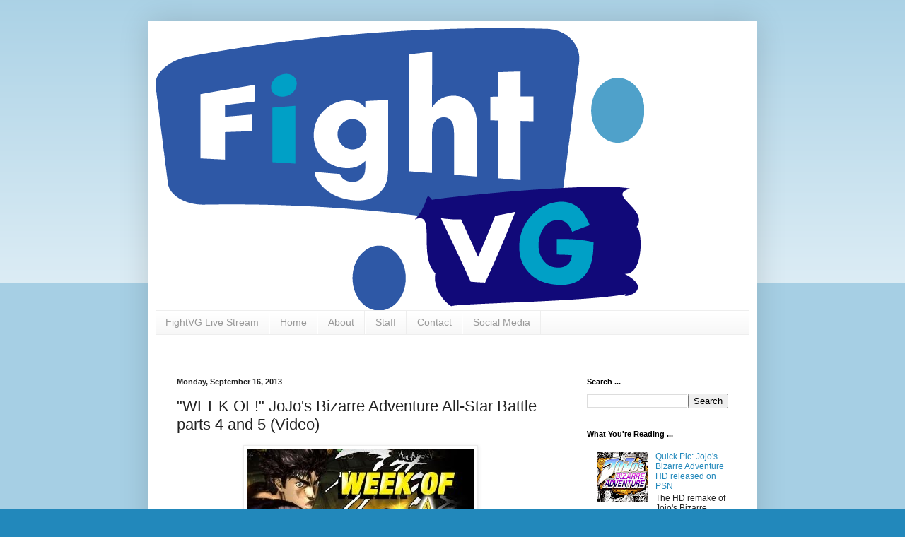

--- FILE ---
content_type: text/html; charset=UTF-8
request_url: http://www.fightvg.com/2013/09/week-of-jojos-bizarre-adventure-all_16.html
body_size: 14273
content:
<!DOCTYPE html>
<html class='v2' dir='ltr' lang='en'>
<head>
<link href='https://www.blogger.com/static/v1/widgets/335934321-css_bundle_v2.css' rel='stylesheet' type='text/css'/>
<meta content='width=1100' name='viewport'/>
<meta content='text/html; charset=UTF-8' http-equiv='Content-Type'/>
<meta content='blogger' name='generator'/>
<link href='http://www.fightvg.com/favicon.ico' rel='icon' type='image/x-icon'/>
<link href='http://www.fightvg.com/2013/09/week-of-jojos-bizarre-adventure-all_16.html' rel='canonical'/>
<link rel="alternate" type="application/atom+xml" title="FightVG - Atom" href="http://www.fightvg.com/feeds/posts/default" />
<link rel="alternate" type="application/rss+xml" title="FightVG - RSS" href="http://www.fightvg.com/feeds/posts/default?alt=rss" />
<link rel="service.post" type="application/atom+xml" title="FightVG - Atom" href="https://www.blogger.com/feeds/3711912673098288717/posts/default" />

<link rel="alternate" type="application/atom+xml" title="FightVG - Atom" href="http://www.fightvg.com/feeds/4624630735695623532/comments/default" />
<!--Can't find substitution for tag [blog.ieCssRetrofitLinks]-->
<link href='https://blogger.googleusercontent.com/img/b/R29vZ2xl/AVvXsEi3242_AnWxPj7JgwJty3UnvmwN_jDFFOKVpY1smtSh7xbPNe25WlujOYLeqnX3J_tMlNisMVhf4P9vHkW5LizJrttFpvc-vEeOr3irw6II1Ty2NS2pBDrB33SXSlbTLlFaY0gSVF_g9XWv/s1600/week+of+jojos+asb+4+and+5.jpg' rel='image_src'/>
<meta content='http://www.fightvg.com/2013/09/week-of-jojos-bizarre-adventure-all_16.html' property='og:url'/>
<meta content='&quot;WEEK OF!&quot; JoJo&#39;s Bizarre Adventure All-Star Battle parts 4 and 5 (Video)' property='og:title'/>
<meta content='   Surfacing on YouTube are parts four and five to Maximilian&#39;s &quot;WEEK OF!&quot; JoJo&#39;s Bizarre Adventure All-Star Battle. Watch the latest parts ...' property='og:description'/>
<meta content='https://blogger.googleusercontent.com/img/b/R29vZ2xl/AVvXsEi3242_AnWxPj7JgwJty3UnvmwN_jDFFOKVpY1smtSh7xbPNe25WlujOYLeqnX3J_tMlNisMVhf4P9vHkW5LizJrttFpvc-vEeOr3irw6II1Ty2NS2pBDrB33SXSlbTLlFaY0gSVF_g9XWv/w1200-h630-p-k-no-nu/week+of+jojos+asb+4+and+5.jpg' property='og:image'/>
<title>FightVG: "WEEK OF!" JoJo's Bizarre Adventure All-Star Battle parts 4 and 5 (Video)</title>
<style id='page-skin-1' type='text/css'><!--
/*
-----------------------------------------------
Blogger Template Style
Name:     Simple
Designer: Blogger
URL:      www.blogger.com
----------------------------------------------- */
/* Content
----------------------------------------------- */
body {
font: normal normal 12px Arial, Tahoma, Helvetica, FreeSans, sans-serif;
color: #222222;
background: #2288bb none repeat scroll top left;
padding: 0 40px 40px 40px;
}
html body .region-inner {
min-width: 0;
max-width: 100%;
width: auto;
}
h2 {
font-size: 22px;
}
a:link {
text-decoration:none;
color: #2288bb;
}
a:visited {
text-decoration:none;
color: #888888;
}
a:hover {
text-decoration:underline;
color: #33aaff;
}
.body-fauxcolumn-outer .fauxcolumn-inner {
background: transparent url(https://resources.blogblog.com/blogblog/data/1kt/simple/body_gradient_tile_light.png) repeat scroll top left;
_background-image: none;
}
.body-fauxcolumn-outer .cap-top {
position: absolute;
z-index: 1;
height: 400px;
width: 100%;
}
.body-fauxcolumn-outer .cap-top .cap-left {
width: 100%;
background: transparent url(https://resources.blogblog.com/blogblog/data/1kt/simple/gradients_light.png) repeat-x scroll top left;
_background-image: none;
}
.content-outer {
-moz-box-shadow: 0 0 40px rgba(0, 0, 0, .15);
-webkit-box-shadow: 0 0 5px rgba(0, 0, 0, .15);
-goog-ms-box-shadow: 0 0 10px #333333;
box-shadow: 0 0 40px rgba(0, 0, 0, .15);
margin-bottom: 1px;
}
.content-inner {
padding: 10px 10px;
}
.content-inner {
background-color: #ffffff;
}
/* Header
----------------------------------------------- */
.header-outer {
background: transparent none repeat-x scroll 0 -400px;
_background-image: none;
}
.Header h1 {
font: normal normal 60px Arial, Tahoma, Helvetica, FreeSans, sans-serif;
color: #3399bb;
text-shadow: -1px -1px 1px rgba(0, 0, 0, .2);
}
.Header h1 a {
color: #3399bb;
}
.Header .description {
font-size: 140%;
color: #777777;
}
.header-inner .Header .titlewrapper {
padding: 22px 30px;
}
.header-inner .Header .descriptionwrapper {
padding: 0 30px;
}
/* Tabs
----------------------------------------------- */
.tabs-inner .section:first-child {
border-top: 1px solid #eeeeee;
}
.tabs-inner .section:first-child ul {
margin-top: -1px;
border-top: 1px solid #eeeeee;
border-left: 0 solid #eeeeee;
border-right: 0 solid #eeeeee;
}
.tabs-inner .widget ul {
background: #f5f5f5 url(https://resources.blogblog.com/blogblog/data/1kt/simple/gradients_light.png) repeat-x scroll 0 -800px;
_background-image: none;
border-bottom: 1px solid #eeeeee;
margin-top: 0;
margin-left: -30px;
margin-right: -30px;
}
.tabs-inner .widget li a {
display: inline-block;
padding: .6em 1em;
font: normal normal 14px Arial, Tahoma, Helvetica, FreeSans, sans-serif;
color: #999999;
border-left: 1px solid #ffffff;
border-right: 1px solid #eeeeee;
}
.tabs-inner .widget li:first-child a {
border-left: none;
}
.tabs-inner .widget li.selected a, .tabs-inner .widget li a:hover {
color: #000000;
background-color: #eeeeee;
text-decoration: none;
}
/* Columns
----------------------------------------------- */
.main-outer {
border-top: 0 solid #eeeeee;
}
.fauxcolumn-left-outer .fauxcolumn-inner {
border-right: 1px solid #eeeeee;
}
.fauxcolumn-right-outer .fauxcolumn-inner {
border-left: 1px solid #eeeeee;
}
/* Headings
----------------------------------------------- */
div.widget > h2,
div.widget h2.title {
margin: 0 0 1em 0;
font: normal bold 11px Arial, Tahoma, Helvetica, FreeSans, sans-serif;
color: #000000;
}
/* Widgets
----------------------------------------------- */
.widget .zippy {
color: #999999;
text-shadow: 2px 2px 1px rgba(0, 0, 0, .1);
}
.widget .popular-posts ul {
list-style: none;
}
/* Posts
----------------------------------------------- */
h2.date-header {
font: normal bold 11px Arial, Tahoma, Helvetica, FreeSans, sans-serif;
}
.date-header span {
background-color: transparent;
color: #222222;
padding: inherit;
letter-spacing: inherit;
margin: inherit;
}
.main-inner {
padding-top: 30px;
padding-bottom: 30px;
}
.main-inner .column-center-inner {
padding: 0 15px;
}
.main-inner .column-center-inner .section {
margin: 0 15px;
}
.post {
margin: 0 0 25px 0;
}
h3.post-title, .comments h4 {
font: normal normal 22px Arial, Tahoma, Helvetica, FreeSans, sans-serif;
margin: .75em 0 0;
}
.post-body {
font-size: 110%;
line-height: 1.4;
position: relative;
}
.post-body img, .post-body .tr-caption-container, .Profile img, .Image img,
.BlogList .item-thumbnail img {
padding: 2px;
background: #ffffff;
border: 1px solid #eeeeee;
-moz-box-shadow: 1px 1px 5px rgba(0, 0, 0, .1);
-webkit-box-shadow: 1px 1px 5px rgba(0, 0, 0, .1);
box-shadow: 1px 1px 5px rgba(0, 0, 0, .1);
}
.post-body img, .post-body .tr-caption-container {
padding: 5px;
}
.post-body .tr-caption-container {
color: #222222;
}
.post-body .tr-caption-container img {
padding: 0;
background: transparent;
border: none;
-moz-box-shadow: 0 0 0 rgba(0, 0, 0, .1);
-webkit-box-shadow: 0 0 0 rgba(0, 0, 0, .1);
box-shadow: 0 0 0 rgba(0, 0, 0, .1);
}
.post-header {
margin: 0 0 1.5em;
line-height: 1.6;
font-size: 90%;
}
.post-footer {
margin: 20px -2px 0;
padding: 5px 10px;
color: #666666;
background-color: #f9f9f9;
border-bottom: 1px solid #eeeeee;
line-height: 1.6;
font-size: 90%;
}
#comments .comment-author {
padding-top: 1.5em;
border-top: 1px solid #eeeeee;
background-position: 0 1.5em;
}
#comments .comment-author:first-child {
padding-top: 0;
border-top: none;
}
.avatar-image-container {
margin: .2em 0 0;
}
#comments .avatar-image-container img {
border: 1px solid #eeeeee;
}
/* Comments
----------------------------------------------- */
.comments .comments-content .icon.blog-author {
background-repeat: no-repeat;
background-image: url([data-uri]);
}
.comments .comments-content .loadmore a {
border-top: 1px solid #999999;
border-bottom: 1px solid #999999;
}
.comments .comment-thread.inline-thread {
background-color: #f9f9f9;
}
.comments .continue {
border-top: 2px solid #999999;
}
/* Accents
---------------------------------------------- */
.section-columns td.columns-cell {
border-left: 1px solid #eeeeee;
}
.blog-pager {
background: transparent none no-repeat scroll top center;
}
.blog-pager-older-link, .home-link,
.blog-pager-newer-link {
background-color: #ffffff;
padding: 5px;
}
.footer-outer {
border-top: 0 dashed #bbbbbb;
}
/* Mobile
----------------------------------------------- */
body.mobile  {
background-size: auto;
}
.mobile .body-fauxcolumn-outer {
background: transparent none repeat scroll top left;
}
.mobile .body-fauxcolumn-outer .cap-top {
background-size: 100% auto;
}
.mobile .content-outer {
-webkit-box-shadow: 0 0 3px rgba(0, 0, 0, .15);
box-shadow: 0 0 3px rgba(0, 0, 0, .15);
}
.mobile .tabs-inner .widget ul {
margin-left: 0;
margin-right: 0;
}
.mobile .post {
margin: 0;
}
.mobile .main-inner .column-center-inner .section {
margin: 0;
}
.mobile .date-header span {
padding: 0.1em 10px;
margin: 0 -10px;
}
.mobile h3.post-title {
margin: 0;
}
.mobile .blog-pager {
background: transparent none no-repeat scroll top center;
}
.mobile .footer-outer {
border-top: none;
}
.mobile .main-inner, .mobile .footer-inner {
background-color: #ffffff;
}
.mobile-index-contents {
color: #222222;
}
.mobile-link-button {
background-color: #2288bb;
}
.mobile-link-button a:link, .mobile-link-button a:visited {
color: #ffffff;
}
.mobile .tabs-inner .section:first-child {
border-top: none;
}
.mobile .tabs-inner .PageList .widget-content {
background-color: #eeeeee;
color: #000000;
border-top: 1px solid #eeeeee;
border-bottom: 1px solid #eeeeee;
}
.mobile .tabs-inner .PageList .widget-content .pagelist-arrow {
border-left: 1px solid #eeeeee;
}

--></style>
<style id='template-skin-1' type='text/css'><!--
body {
min-width: 860px;
}
.content-outer, .content-fauxcolumn-outer, .region-inner {
min-width: 860px;
max-width: 860px;
_width: 860px;
}
.main-inner .columns {
padding-left: 0px;
padding-right: 260px;
}
.main-inner .fauxcolumn-center-outer {
left: 0px;
right: 260px;
/* IE6 does not respect left and right together */
_width: expression(this.parentNode.offsetWidth -
parseInt("0px") -
parseInt("260px") + 'px');
}
.main-inner .fauxcolumn-left-outer {
width: 0px;
}
.main-inner .fauxcolumn-right-outer {
width: 260px;
}
.main-inner .column-left-outer {
width: 0px;
right: 100%;
margin-left: -0px;
}
.main-inner .column-right-outer {
width: 260px;
margin-right: -260px;
}
#layout {
min-width: 0;
}
#layout .content-outer {
min-width: 0;
width: 800px;
}
#layout .region-inner {
min-width: 0;
width: auto;
}
body#layout div.add_widget {
padding: 8px;
}
body#layout div.add_widget a {
margin-left: 32px;
}
--></style>
<link href='https://www.blogger.com/dyn-css/authorization.css?targetBlogID=3711912673098288717&amp;zx=fdcd4e1c-6fd8-4d5c-bdbe-2f4eb1602957' media='none' onload='if(media!=&#39;all&#39;)media=&#39;all&#39;' rel='stylesheet'/><noscript><link href='https://www.blogger.com/dyn-css/authorization.css?targetBlogID=3711912673098288717&amp;zx=fdcd4e1c-6fd8-4d5c-bdbe-2f4eb1602957' rel='stylesheet'/></noscript>
<meta name='google-adsense-platform-account' content='ca-host-pub-1556223355139109'/>
<meta name='google-adsense-platform-domain' content='blogspot.com'/>

<!-- data-ad-client=ca-pub-3183330455780209 -->

</head>
<body class='loading variant-pale'>
<div class='navbar no-items section' id='navbar' name='Navbar'>
</div>
<div class='body-fauxcolumns'>
<div class='fauxcolumn-outer body-fauxcolumn-outer'>
<div class='cap-top'>
<div class='cap-left'></div>
<div class='cap-right'></div>
</div>
<div class='fauxborder-left'>
<div class='fauxborder-right'></div>
<div class='fauxcolumn-inner'>
</div>
</div>
<div class='cap-bottom'>
<div class='cap-left'></div>
<div class='cap-right'></div>
</div>
</div>
</div>
<div class='content'>
<div class='content-fauxcolumns'>
<div class='fauxcolumn-outer content-fauxcolumn-outer'>
<div class='cap-top'>
<div class='cap-left'></div>
<div class='cap-right'></div>
</div>
<div class='fauxborder-left'>
<div class='fauxborder-right'></div>
<div class='fauxcolumn-inner'>
</div>
</div>
<div class='cap-bottom'>
<div class='cap-left'></div>
<div class='cap-right'></div>
</div>
</div>
</div>
<div class='content-outer'>
<div class='content-cap-top cap-top'>
<div class='cap-left'></div>
<div class='cap-right'></div>
</div>
<div class='fauxborder-left content-fauxborder-left'>
<div class='fauxborder-right content-fauxborder-right'></div>
<div class='content-inner'>
<header>
<div class='header-outer'>
<div class='header-cap-top cap-top'>
<div class='cap-left'></div>
<div class='cap-right'></div>
</div>
<div class='fauxborder-left header-fauxborder-left'>
<div class='fauxborder-right header-fauxborder-right'></div>
<div class='region-inner header-inner'>
<div class='header section' id='header' name='Header'><div class='widget Header' data-version='1' id='Header1'>
<div id='header-inner'>
<a href='http://www.fightvg.com/' style='display: block'>
<img alt='FightVG' height='399px; ' id='Header1_headerimg' src='https://blogger.googleusercontent.com/img/b/R29vZ2xl/AVvXsEgNcqLkVeMyj3yhvq_torVhY0QP1wmGYfXxUM1EPi2ZoaFtqOumHP1CpUn3LSMkDuhDZpv88Yg0zrblIuBJYnMLL5PXPssoiBdBC1EAj-rwDGM7ywz7Uf5Os4mWm2CnbKFQLQNt3j849Fz5/s1600/FERN.png' style='display: block' width='691px; '/>
</a>
</div>
</div></div>
</div>
</div>
<div class='header-cap-bottom cap-bottom'>
<div class='cap-left'></div>
<div class='cap-right'></div>
</div>
</div>
</header>
<div class='tabs-outer'>
<div class='tabs-cap-top cap-top'>
<div class='cap-left'></div>
<div class='cap-right'></div>
</div>
<div class='fauxborder-left tabs-fauxborder-left'>
<div class='fauxborder-right tabs-fauxborder-right'></div>
<div class='region-inner tabs-inner'>
<div class='tabs section' id='crosscol' name='Cross-Column'><div class='widget PageList' data-version='1' id='PageList1'>
<h2>Pages</h2>
<div class='widget-content'>
<ul>
<li>
<a href='http://www.fightvg.com/p/fightvg-live-stream.html'>FightVG Live Stream</a>
</li>
<li>
<a href='http://www.fightvg.com/'>Home</a>
</li>
<li>
<a href='http://www.fightvg.com/p/about-us.html'>About</a>
</li>
<li>
<a href='http://www.fightvg.com/p/writers.html'>Staff</a>
</li>
<li>
<a href='http://www.fightvg.com/p/videos.html'>Contact</a>
</li>
<li>
<a href='http://www.fightvg.com/p/subscribe.html'>Social Media</a>
</li>
</ul>
<div class='clear'></div>
</div>
</div></div>
<div class='tabs section' id='crosscol-overflow' name='Cross-Column 2'><div class='widget HTML' data-version='1' id='HTML2'>
<div class='widget-content'>
<script type="text/javascript">
  ( function() {
    if (window.CHITIKA === undefined) { window.CHITIKA = { 'units' : [] }; };
    var unit = {"calltype":"async[2]","publisher":"Fernando91","width":468,"height":180,"sid":"Chitika Default"};
    var placement_id = window.CHITIKA.units.length;
    window.CHITIKA.units.push(unit);
    document.write('<div id="chitikaAdBlock-' + placement_id + '"></div>');
}());
</script>
<script type="text/javascript" src="//cdn.chitika.net/getads.js" async></script>
</div>
<div class='clear'></div>
</div></div>
</div>
</div>
<div class='tabs-cap-bottom cap-bottom'>
<div class='cap-left'></div>
<div class='cap-right'></div>
</div>
</div>
<div class='main-outer'>
<div class='main-cap-top cap-top'>
<div class='cap-left'></div>
<div class='cap-right'></div>
</div>
<div class='fauxborder-left main-fauxborder-left'>
<div class='fauxborder-right main-fauxborder-right'></div>
<div class='region-inner main-inner'>
<div class='columns fauxcolumns'>
<div class='fauxcolumn-outer fauxcolumn-center-outer'>
<div class='cap-top'>
<div class='cap-left'></div>
<div class='cap-right'></div>
</div>
<div class='fauxborder-left'>
<div class='fauxborder-right'></div>
<div class='fauxcolumn-inner'>
</div>
</div>
<div class='cap-bottom'>
<div class='cap-left'></div>
<div class='cap-right'></div>
</div>
</div>
<div class='fauxcolumn-outer fauxcolumn-left-outer'>
<div class='cap-top'>
<div class='cap-left'></div>
<div class='cap-right'></div>
</div>
<div class='fauxborder-left'>
<div class='fauxborder-right'></div>
<div class='fauxcolumn-inner'>
</div>
</div>
<div class='cap-bottom'>
<div class='cap-left'></div>
<div class='cap-right'></div>
</div>
</div>
<div class='fauxcolumn-outer fauxcolumn-right-outer'>
<div class='cap-top'>
<div class='cap-left'></div>
<div class='cap-right'></div>
</div>
<div class='fauxborder-left'>
<div class='fauxborder-right'></div>
<div class='fauxcolumn-inner'>
</div>
</div>
<div class='cap-bottom'>
<div class='cap-left'></div>
<div class='cap-right'></div>
</div>
</div>
<!-- corrects IE6 width calculation -->
<div class='columns-inner'>
<div class='column-center-outer'>
<div class='column-center-inner'>
<div class='main section' id='main' name='Main'><div class='widget Blog' data-version='1' id='Blog1'>
<div class='blog-posts hfeed'>

          <div class="date-outer">
        
<h2 class='date-header'><span>Monday, September 16, 2013</span></h2>

          <div class="date-posts">
        
<div class='post-outer'>
<div class='post hentry uncustomized-post-template' itemprop='blogPost' itemscope='itemscope' itemtype='http://schema.org/BlogPosting'>
<meta content='https://blogger.googleusercontent.com/img/b/R29vZ2xl/AVvXsEi3242_AnWxPj7JgwJty3UnvmwN_jDFFOKVpY1smtSh7xbPNe25WlujOYLeqnX3J_tMlNisMVhf4P9vHkW5LizJrttFpvc-vEeOr3irw6II1Ty2NS2pBDrB33SXSlbTLlFaY0gSVF_g9XWv/s1600/week+of+jojos+asb+4+and+5.jpg' itemprop='image_url'/>
<meta content='3711912673098288717' itemprop='blogId'/>
<meta content='4624630735695623532' itemprop='postId'/>
<a name='4624630735695623532'></a>
<h3 class='post-title entry-title' itemprop='name'>
"WEEK OF!" JoJo's Bizarre Adventure All-Star Battle parts 4 and 5 (Video)
</h3>
<div class='post-header'>
<div class='post-header-line-1'></div>
</div>
<div class='post-body entry-content' id='post-body-4624630735695623532' itemprop='description articleBody'>
<div class="separator" style="clear: both; text-align: center;">
<a href="https://blogger.googleusercontent.com/img/b/R29vZ2xl/AVvXsEi3242_AnWxPj7JgwJty3UnvmwN_jDFFOKVpY1smtSh7xbPNe25WlujOYLeqnX3J_tMlNisMVhf4P9vHkW5LizJrttFpvc-vEeOr3irw6II1Ty2NS2pBDrB33SXSlbTLlFaY0gSVF_g9XWv/s1600/week+of+jojos+asb+4+and+5.jpg" imageanchor="1" style="margin-left: 1em; margin-right: 1em;"><img border="0" src="https://blogger.googleusercontent.com/img/b/R29vZ2xl/AVvXsEi3242_AnWxPj7JgwJty3UnvmwN_jDFFOKVpY1smtSh7xbPNe25WlujOYLeqnX3J_tMlNisMVhf4P9vHkW5LizJrttFpvc-vEeOr3irw6II1Ty2NS2pBDrB33SXSlbTLlFaY0gSVF_g9XWv/s1600/week+of+jojos+asb+4+and+5.jpg" /></a></div>
<br />
<i>Surfacing on YouTube are parts four and five to Maximilian's "WEEK OF!" JoJo's Bizarre Adventure All-Star Battle. Watch the latest parts inside.</i><br />
<br />
<a name="more"></a><br />
<iframe allowfullscreen="" frameborder="0" height="360" src="//www.youtube.com/embed/X-Tm57RTN5w" width="480"></iframe> <br />
<br />
<iframe allowfullscreen="" frameborder="0" height="360" src="//www.youtube.com/embed/evEIhEBtqTo" width="480"></iframe> <br />
<br />
<a href="http://www.youtube.com/user/Miles923" target="_blank">Maximilian</a> has posted parts four and five for his "WEEK OF!" JoJo's Bizarre Adventure All-Star Battle. Missed the first three parts? Don't fret, you can watch those by clicking <a href="http://www.fightvg.com/2013/09/week-of-jojos-bizarre-adventure-all.html" target="_blank">here</a> and <a href="http://www.fightvg.com/2013/09/week-of-jojos-bizarre-adventure-all_13.html" target="_blank">here</a>.
<div style='clear: both;'></div>
</div>
<div class='post-footer'>
<div class='post-footer-line post-footer-line-1'>
<span class='post-author vcard'>
Posted by
<span class='fn' itemprop='author' itemscope='itemscope' itemtype='http://schema.org/Person'>
<meta content='https://www.blogger.com/profile/16589409226622596909' itemprop='url'/>
<a class='g-profile' href='https://www.blogger.com/profile/16589409226622596909' rel='author' title='author profile'>
<span itemprop='name'>Fernando Quiles Jr.</span>
</a>
</span>
</span>
<span class='post-timestamp'>
</span>
<span class='post-comment-link'>
</span>
<span class='post-icons'>
<span class='item-control blog-admin pid-1830312909'>
<a href='https://www.blogger.com/post-edit.g?blogID=3711912673098288717&postID=4624630735695623532&from=pencil' title='Edit Post'>
<img alt='' class='icon-action' height='18' src='https://resources.blogblog.com/img/icon18_edit_allbkg.gif' width='18'/>
</a>
</span>
</span>
<div class='post-share-buttons goog-inline-block'>
<a class='goog-inline-block share-button sb-email' href='https://www.blogger.com/share-post.g?blogID=3711912673098288717&postID=4624630735695623532&target=email' target='_blank' title='Email This'><span class='share-button-link-text'>Email This</span></a><a class='goog-inline-block share-button sb-blog' href='https://www.blogger.com/share-post.g?blogID=3711912673098288717&postID=4624630735695623532&target=blog' onclick='window.open(this.href, "_blank", "height=270,width=475"); return false;' target='_blank' title='BlogThis!'><span class='share-button-link-text'>BlogThis!</span></a><a class='goog-inline-block share-button sb-twitter' href='https://www.blogger.com/share-post.g?blogID=3711912673098288717&postID=4624630735695623532&target=twitter' target='_blank' title='Share to X'><span class='share-button-link-text'>Share to X</span></a><a class='goog-inline-block share-button sb-facebook' href='https://www.blogger.com/share-post.g?blogID=3711912673098288717&postID=4624630735695623532&target=facebook' onclick='window.open(this.href, "_blank", "height=430,width=640"); return false;' target='_blank' title='Share to Facebook'><span class='share-button-link-text'>Share to Facebook</span></a><a class='goog-inline-block share-button sb-pinterest' href='https://www.blogger.com/share-post.g?blogID=3711912673098288717&postID=4624630735695623532&target=pinterest' target='_blank' title='Share to Pinterest'><span class='share-button-link-text'>Share to Pinterest</span></a>
</div>
</div>
<div class='post-footer-line post-footer-line-2'>
<span class='post-labels'>
Labels:
<a href='http://www.fightvg.com/search/label/FGC' rel='tag'>FGC</a>,
<a href='http://www.fightvg.com/search/label/fighting%20game%20community' rel='tag'>fighting game community</a>,
<a href='http://www.fightvg.com/search/label/JoJo%27s%20Bizarre%20Adventure%3A%20All%20Star%20Battle' rel='tag'>JoJo&#39;s Bizarre Adventure: All Star Battle</a>,
<a href='http://www.fightvg.com/search/label/Maximilian' rel='tag'>Maximilian</a>,
<a href='http://www.fightvg.com/search/label/WEEK%20OF' rel='tag'>WEEK OF</a>
</span>
</div>
<div class='post-footer-line post-footer-line-3'>
<span class='post-location'>
</span>
</div>
</div>
</div>
<div class='comments' id='comments'>
<a name='comments'></a>
</div>
</div>

        </div></div>
      
</div>
<div class='blog-pager' id='blog-pager'>
<span id='blog-pager-newer-link'>
<a class='blog-pager-newer-link' href='http://www.fightvg.com/2013/09/evo-2014-announced-multiplats-to-be.html' id='Blog1_blog-pager-newer-link' title='Newer Post'>Newer Post</a>
</span>
<span id='blog-pager-older-link'>
<a class='blog-pager-older-link' href='http://www.fightvg.com/2013/09/final-tfc-2013-results.html' id='Blog1_blog-pager-older-link' title='Older Post'>Older Post</a>
</span>
<a class='home-link' href='http://www.fightvg.com/'>Home</a>
</div>
<div class='clear'></div>
<div class='post-feeds'>
</div>
</div></div>
</div>
</div>
<div class='column-left-outer'>
<div class='column-left-inner'>
<aside>
</aside>
</div>
</div>
<div class='column-right-outer'>
<div class='column-right-inner'>
<aside>
<div class='sidebar section' id='sidebar-right-1'><div class='widget BlogSearch' data-version='1' id='BlogSearch1'>
<h2 class='title'>Search ...</h2>
<div class='widget-content'>
<div id='BlogSearch1_form'>
<form action='http://www.fightvg.com/search' class='gsc-search-box' target='_top'>
<table cellpadding='0' cellspacing='0' class='gsc-search-box'>
<tbody>
<tr>
<td class='gsc-input'>
<input autocomplete='off' class='gsc-input' name='q' size='10' title='search' type='text' value=''/>
</td>
<td class='gsc-search-button'>
<input class='gsc-search-button' title='search' type='submit' value='Search'/>
</td>
</tr>
</tbody>
</table>
</form>
</div>
</div>
<div class='clear'></div>
</div><div class='widget PopularPosts' data-version='1' id='PopularPosts1'>
<h2>What You're Reading ...</h2>
<div class='widget-content popular-posts'>
<ul>
<li>
<div class='item-content'>
<div class='item-thumbnail'>
<a href='http://www.fightvg.com/2012/08/quick-pic-jojos-bizarre-adventure-hd_21.html' target='_blank'>
<img alt='' border='0' src='https://blogger.googleusercontent.com/img/b/R29vZ2xl/AVvXsEgggjVh2gDPMtH8vrV1PNF54_muf8iTfKPUtoM7uD7MTDK2Xm3HpmdJkxuhQ5g6EGadWF4J1lt69WX3Kftyp6ktL-u-XapmNzW80BkXPWUiu8lU-_Vv_aSYZTtGSHMsiDdm84eFLTaaBmWN/w72-h72-p-k-no-nu/JJBA_HD_ver600.jpg'/>
</a>
</div>
<div class='item-title'><a href='http://www.fightvg.com/2012/08/quick-pic-jojos-bizarre-adventure-hd_21.html'>Quick Pic: Jojo's Bizarre Adventure HD released on PSN</a></div>
<div class='item-snippet'>    The HD remake of Jojo&#39;s Bizarre Adventure has been released on PSN. The game will hit the Xbox Live Marketplace tomorrow (August 22)...</div>
</div>
<div style='clear: both;'></div>
</li>
<li>
<div class='item-content'>
<div class='item-thumbnail'>
<a href='http://www.fightvg.com/2012/07/quick-pic-tekken-tag-tournament-2.html' target='_blank'>
<img alt='' border='0' src='https://blogger.googleusercontent.com/img/b/R29vZ2xl/AVvXsEjLzBjyHz22lu8oVwSXqJ7Q2UcfvRm66qWbGAYCJ79E-CRJPCUPpd-aD9MPcEQw0RBFQYmIOw8IEGgC6Uzv-Wt3SevvtaZmVnSR1X-pb8QDSImqLCr0a6dHmhKQIp0D5waLCF2-zmI7sDr8/w72-h72-p-k-no-nu/image02.jpg'/>
</a>
</div>
<div class='item-title'><a href='http://www.fightvg.com/2012/07/quick-pic-tekken-tag-tournament-2.html'>Quick Pic: Tekken Tag Tournament 2 Arcade Stick by Hori</a></div>
<div class='item-snippet'>   Here&#39;s a look at Hori &#39;s upcoming Tekken Tag Tournament 2 (TTT2) Arcade Stick. The stick will be available for Xbox 360 and PS3 S...</div>
</div>
<div style='clear: both;'></div>
</li>
<li>
<div class='item-content'>
<div class='item-thumbnail'>
<a href='http://www.fightvg.com/2011/06/price-for-mortal-kombat-dlc-charaters.html' target='_blank'>
<img alt='' border='0' src='https://blogger.googleusercontent.com/img/b/R29vZ2xl/AVvXsEgtjBjCgA8fHFaiHJU3lWzfD66SvUuW350c441JJPYKk2uNHrOFg0Wri6-attdIvenpnxGtOrKqX0N2U9KRLoYaUFwCJW4sLHFPVxJeX3zlPrX16QtNrUq8CMI71PmfXvg-jdMcIPzaLx15/w72-h72-p-k-no-nu/Skarlet+price.jpg'/>
</a>
</div>
<div class='item-title'><a href='http://www.fightvg.com/2011/06/price-for-mortal-kombat-dlc-charaters.html'>Price for Mortal Kombat DLC characters revealed</a></div>
<div class='item-snippet'>Ante up.   An official press release reveals that Skarlet as well as other Mortal Kombat DLC characters will cost you $4.99 on the PlayStati...</div>
</div>
<div style='clear: both;'></div>
</li>
</ul>
<div class='clear'></div>
</div>
</div><div class='widget HTML' data-version='1' id='HTML1'>
<div class='widget-content'>
<script type="text/javascript">
  ( function() {
    if (window.CHITIKA === undefined) { window.CHITIKA = { 'units' : [] }; };
    var unit = {"calltype":"async[2]","publisher":"Fernando91","width":200,"height":200,"sid":"Chitika Default"};
    var placement_id = window.CHITIKA.units.length;
    window.CHITIKA.units.push(unit);
    document.write('<div id="chitikaAdBlock-' + placement_id + '"></div>');
}());
</script>
<script type="text/javascript" src="//cdn.chitika.net/getads.js" async></script>
</div>
<div class='clear'></div>
</div><div class='widget BlogArchive' data-version='1' id='BlogArchive1'>
<h2>FightVG Archive</h2>
<div class='widget-content'>
<div id='ArchiveList'>
<div id='BlogArchive1_ArchiveList'>
<ul class='hierarchy'>
<li class='archivedate collapsed'>
<a class='toggle' href='javascript:void(0)'>
<span class='zippy'>

        &#9658;&#160;
      
</span>
</a>
<a class='post-count-link' href='http://www.fightvg.com/2015/'>
2015
</a>
<span class='post-count' dir='ltr'>(23)</span>
<ul class='hierarchy'>
<li class='archivedate collapsed'>
<a class='toggle' href='javascript:void(0)'>
<span class='zippy'>

        &#9658;&#160;
      
</span>
</a>
<a class='post-count-link' href='http://www.fightvg.com/2015/01/'>
January
</a>
<span class='post-count' dir='ltr'>(23)</span>
</li>
</ul>
</li>
</ul>
<ul class='hierarchy'>
<li class='archivedate collapsed'>
<a class='toggle' href='javascript:void(0)'>
<span class='zippy'>

        &#9658;&#160;
      
</span>
</a>
<a class='post-count-link' href='http://www.fightvg.com/2014/'>
2014
</a>
<span class='post-count' dir='ltr'>(348)</span>
<ul class='hierarchy'>
<li class='archivedate collapsed'>
<a class='toggle' href='javascript:void(0)'>
<span class='zippy'>

        &#9658;&#160;
      
</span>
</a>
<a class='post-count-link' href='http://www.fightvg.com/2014/10/'>
October
</a>
<span class='post-count' dir='ltr'>(5)</span>
</li>
</ul>
<ul class='hierarchy'>
<li class='archivedate collapsed'>
<a class='toggle' href='javascript:void(0)'>
<span class='zippy'>

        &#9658;&#160;
      
</span>
</a>
<a class='post-count-link' href='http://www.fightvg.com/2014/09/'>
September
</a>
<span class='post-count' dir='ltr'>(15)</span>
</li>
</ul>
<ul class='hierarchy'>
<li class='archivedate collapsed'>
<a class='toggle' href='javascript:void(0)'>
<span class='zippy'>

        &#9658;&#160;
      
</span>
</a>
<a class='post-count-link' href='http://www.fightvg.com/2014/08/'>
August
</a>
<span class='post-count' dir='ltr'>(62)</span>
</li>
</ul>
<ul class='hierarchy'>
<li class='archivedate collapsed'>
<a class='toggle' href='javascript:void(0)'>
<span class='zippy'>

        &#9658;&#160;
      
</span>
</a>
<a class='post-count-link' href='http://www.fightvg.com/2014/07/'>
July
</a>
<span class='post-count' dir='ltr'>(99)</span>
</li>
</ul>
<ul class='hierarchy'>
<li class='archivedate collapsed'>
<a class='toggle' href='javascript:void(0)'>
<span class='zippy'>

        &#9658;&#160;
      
</span>
</a>
<a class='post-count-link' href='http://www.fightvg.com/2014/06/'>
June
</a>
<span class='post-count' dir='ltr'>(94)</span>
</li>
</ul>
<ul class='hierarchy'>
<li class='archivedate collapsed'>
<a class='toggle' href='javascript:void(0)'>
<span class='zippy'>

        &#9658;&#160;
      
</span>
</a>
<a class='post-count-link' href='http://www.fightvg.com/2014/05/'>
May
</a>
<span class='post-count' dir='ltr'>(19)</span>
</li>
</ul>
<ul class='hierarchy'>
<li class='archivedate collapsed'>
<a class='toggle' href='javascript:void(0)'>
<span class='zippy'>

        &#9658;&#160;
      
</span>
</a>
<a class='post-count-link' href='http://www.fightvg.com/2014/03/'>
March
</a>
<span class='post-count' dir='ltr'>(21)</span>
</li>
</ul>
<ul class='hierarchy'>
<li class='archivedate collapsed'>
<a class='toggle' href='javascript:void(0)'>
<span class='zippy'>

        &#9658;&#160;
      
</span>
</a>
<a class='post-count-link' href='http://www.fightvg.com/2014/02/'>
February
</a>
<span class='post-count' dir='ltr'>(16)</span>
</li>
</ul>
<ul class='hierarchy'>
<li class='archivedate collapsed'>
<a class='toggle' href='javascript:void(0)'>
<span class='zippy'>

        &#9658;&#160;
      
</span>
</a>
<a class='post-count-link' href='http://www.fightvg.com/2014/01/'>
January
</a>
<span class='post-count' dir='ltr'>(17)</span>
</li>
</ul>
</li>
</ul>
<ul class='hierarchy'>
<li class='archivedate expanded'>
<a class='toggle' href='javascript:void(0)'>
<span class='zippy toggle-open'>

        &#9660;&#160;
      
</span>
</a>
<a class='post-count-link' href='http://www.fightvg.com/2013/'>
2013
</a>
<span class='post-count' dir='ltr'>(1404)</span>
<ul class='hierarchy'>
<li class='archivedate collapsed'>
<a class='toggle' href='javascript:void(0)'>
<span class='zippy'>

        &#9658;&#160;
      
</span>
</a>
<a class='post-count-link' href='http://www.fightvg.com/2013/12/'>
December
</a>
<span class='post-count' dir='ltr'>(18)</span>
</li>
</ul>
<ul class='hierarchy'>
<li class='archivedate collapsed'>
<a class='toggle' href='javascript:void(0)'>
<span class='zippy'>

        &#9658;&#160;
      
</span>
</a>
<a class='post-count-link' href='http://www.fightvg.com/2013/11/'>
November
</a>
<span class='post-count' dir='ltr'>(55)</span>
</li>
</ul>
<ul class='hierarchy'>
<li class='archivedate collapsed'>
<a class='toggle' href='javascript:void(0)'>
<span class='zippy'>

        &#9658;&#160;
      
</span>
</a>
<a class='post-count-link' href='http://www.fightvg.com/2013/10/'>
October
</a>
<span class='post-count' dir='ltr'>(85)</span>
</li>
</ul>
<ul class='hierarchy'>
<li class='archivedate expanded'>
<a class='toggle' href='javascript:void(0)'>
<span class='zippy toggle-open'>

        &#9660;&#160;
      
</span>
</a>
<a class='post-count-link' href='http://www.fightvg.com/2013/09/'>
September
</a>
<span class='post-count' dir='ltr'>(121)</span>
<ul class='posts'>
<li><a href='http://www.fightvg.com/2013/09/injustice-gods-among-us-106-patch.html'>Injustice: Gods Among Us 1.06 patch stream tonight...</a></li>
<li><a href='http://www.fightvg.com/2013/09/ae-2012-oni-cmv-1-by-luciferv-video.html'>AE 2012: Oni CMV #1 by Lucifer_V (Video)</a></li>
<li><a href='http://www.fightvg.com/2013/09/injustice-man-of-steel-general-zod-skin.html'>Injustice: Man of Steel General Zod skin coming to...</a></li>
<li><a href='http://www.fightvg.com/2013/09/kof-xiii-personaworld-uploads-second.html'>KoF XIII: PersonaWorld uploads second teaser for B...</a></li>
<li><a href='http://www.fightvg.com/2013/09/umvc3-assist-me-final-season-part-1.html'>UMvC3: &quot;ASSIST ME&quot; The Final Season Part 1 featuri...</a></li>
<li><a href='http://www.fightvg.com/2013/09/week-of-skullgirls-part-6-video.html'>&quot;WEEK OF!&quot; Skullgirls part 6 (Video)</a></li>
<li><a href='http://www.fightvg.com/2013/09/canada-cup-2013-final-results.html'>Canada Cup 2013 final results</a></li>
<li><a href='http://www.fightvg.com/2013/09/canada-cup-days-2-and-3-live-stream.html'>Canada Cup days 2 and 3 live stream (Sept. 28-29)</a></li>
<li><a href='http://www.fightvg.com/2013/09/week-of-skullgirls-part-5-video.html'>&quot;WEEK OF!&quot; Skullgirls part 5 (Video)</a></li>
<li><a href='http://www.fightvg.com/2013/09/munoz-streaming-skullgirls-right-now.html'>Munoz streaming Skullgirls right now (Sept. 27)</a></li>
<li><a href='http://www.fightvg.com/2013/09/jojos-bizarre-adventure-all-star-battle_27.html'>JoJo&#39;s Bizarre Adventure All-Star Battle: Koichi c...</a></li>
<li><a href='http://www.fightvg.com/2013/09/poll-results-which-version-of-killer.html'>Poll Results: Which version of Killer Instinct wil...</a></li>
<li><a href='http://www.fightvg.com/2013/09/absolute-battle-2013-tournament-event.html'>Absolute Battle 2013 tournament event trailer (Video)</a></li>
<li><a href='http://www.fightvg.com/2013/09/kof-xiii-vice-45-hit-throw-combo-video.html'>KoF XIII: Vice 45-hit Throw Combo (Video)</a></li>
<li><a href='http://www.fightvg.com/2013/09/quick-tidbit-street-fighter-x-tekken-66.html'>Quick Tidbit: Street Fighter x Tekken 66-percent o...</a></li>
<li><a href='http://www.fightvg.com/2013/09/week-of-skullgirls-part-4-video.html'>&quot;WEEK OF!&quot; Skullgirls part 4 (Video)</a></li>
<li><a href='http://www.fightvg.com/2013/09/persona-4-arena-ultimax-ultra-suplex.html'>Persona 4 Arena: The Ultimax Ultra Suplex Hold ann...</a></li>
<li><a href='http://www.fightvg.com/2013/09/umvc3-interactive-zero-dante-and-vergil.html'>UMvC3: Interactive Zero, Dante and Vergil combos b...</a></li>
<li><a href='http://www.fightvg.com/2013/09/quick-pic-toon-link-confirmed-for-super.html'>Quick Pic: Toon Link confirmed for Super Smash Bro...</a></li>
<li><a href='http://www.fightvg.com/2013/09/week-of-skullgirls-part-3-video.html'>&quot;WEEK OF!&quot; Skullgirls part 3 (Video)</a></li>
<li><a href='http://www.fightvg.com/2013/09/next-level-battle-circuit-38-live.html'>Next Level Battle Circuit 38 live stream tonight (...</a></li>
<li><a href='http://www.fightvg.com/2013/09/umvc3-el-gato-explains-foot-dives.html'>UMvC3: El Gato explains Foot Dives, Missile confir...</a></li>
<li><a href='http://www.fightvg.com/2013/09/quick-tidbit-nina-miguel-kuma-and-feng.html'>Quick Tidbit: Nina, Miguel, Kuma and Feng availabl...</a></li>
<li><a href='http://www.fightvg.com/2013/09/soulcalibur-lost-swords-trailer-video.html'>SoulCalibur: Lost Swords trailer (Video)</a></li>
<li><a href='http://www.fightvg.com/2013/09/valve-announces-steam-machines.html'>Valve announces Steam Machines</a></li>
<li><a href='http://www.fightvg.com/2013/09/jojos-bizarre-adventure-all-star-battle_24.html'>JoJo&#39;s Bizarre Adventure All-Star Battle: Okuyasu ...</a></li>
<li><a href='http://www.fightvg.com/2013/09/quick-tidbit-netherrealm-to-stream.html'>Quick Tidbit: NetherRealm to stream Injustice 1.06...</a></li>
<li><a href='http://www.fightvg.com/2013/09/week-of-skullgirls-parts-1-and-2-video.html'>&quot;WEEK OF!&quot; Skullgirls parts 1 and 2 (Video)</a></li>
<li><a href='http://www.fightvg.com/2013/09/injustice-gods-among-us-106-patch-notes.html'>Injustice: Gods Among Us 1.06 patch notes released</a></li>
<li><a href='http://www.fightvg.com/2013/09/umvc3-slippery-girl-jill-combos-by.html'>UMvC3: &quot;Slippery Girl&quot; Jill combos by Paulo Junior...</a></li>
<li><a href='http://www.fightvg.com/2013/09/injustice-doomsday-38-percent-one-bar.html'>Injustice: Doomsday 38-percent one bar combo by Ju...</a></li>
<li><a href='http://www.fightvg.com/2013/09/injustice-gods-among-us-patch-coming.html'>Injustice: Gods Among Us patch coming Oct. 1, patc...</a></li>
<li><a href='http://www.fightvg.com/2013/09/umvc3-double-raw-tag-combo-featuring.html'>UMvC3: Double Raw Tag combo featuring Haggar, Sent...</a></li>
<li><a href='http://www.fightvg.com/2013/09/quick-pic-black-orchid-teased-for.html'>Quick Pic: Black Orchid teased for Killer Instinct</a></li>
<li><a href='http://www.fightvg.com/2013/09/kof-xiii-duo-lon-stun-combo-tribute.html'>KoF XIII: Duo Lon stun combo tribute (Video)</a></li>
<li><a href='http://www.fightvg.com/2013/09/sega-reveals-dengeki-bunko-fighting.html'>Sega reveals Dengeki Bunko Fighting Climax</a></li>
<li><a href='http://www.fightvg.com/2013/09/killer-instinct-sadira-reveal-trailer.html'>Killer Instinct: Sadira reveal trailer (Video)</a></li>
<li><a href='http://www.fightvg.com/2013/09/quick-pic-sneak-peek-at-ares-changes.html'>Quick Pic: Sneak peek at Ares changes for Injustic...</a></li>
<li><a href='http://www.fightvg.com/2013/09/next-level-battle-circuit-37-results.html'>Next Level Battle Circuit 37 results</a></li>
<li><a href='http://www.fightvg.com/2013/09/online-warrior-episode-43-of-3rd-strike.html'>Online Warrior: Episode 43 of 3rd Strike by Maximi...</a></li>
<li><a href='http://www.fightvg.com/2013/09/umvc3-spencer-and-doctor-strange-dead.html'>UMvC3: Spencer and Doctor Strange dead snapback gl...</a></li>
<li><a href='http://www.fightvg.com/2013/09/next-level-battle-circuit-37-live.html'>Next Level Battle Circuit 37 live stream tonight (...</a></li>
<li><a href='http://www.fightvg.com/2013/09/injustice-gods-among-us-glitches-at.html'>Injustice: Gods Among Us glitches at Wednesday Nig...</a></li>
<li><a href='http://www.fightvg.com/2013/09/quick-pic-few-lex-luthor-changes-for.html'>Quick Pic: A few Lex Luthor changes for Injustice:...</a></li>
<li><a href='http://www.fightvg.com/2013/09/ae-rewind-zero-to-hero-cammy-guide-by.html'>AE Rewind: &quot;Zero to Hero&quot; Cammy Guide by DarkSydeG...</a></li>
<li><a href='http://www.fightvg.com/2013/09/jojos-bizarre-adventure-all-star-battle_18.html'>JoJo&#39;s Bizarre Adventure All-Star Battle: Wham com...</a></li>
<li><a href='http://www.fightvg.com/2013/09/injustice-deathstroke-37-percent.html'>Injustice: Deathstroke 37-percent meterless combo ...</a></li>
<li><a href='http://www.fightvg.com/2013/09/quick-tidbit-capcom-fighting-evolution.html'>[UPDATE] Quick Tidbit: Capcom Fighting Evolution n...</a></li>
<li><a href='http://www.fightvg.com/2013/09/injustice-hawkgirl-33-percent-meterless.html'>Injustice: Hawkgirl 33-percent meterless combo tut...</a></li>
<li><a href='http://www.fightvg.com/2013/09/capcom-cup-trailer-reveals-new.html'>Capcom Cup trailer reveals new qualifier dates and...</a></li>
<li><a href='http://www.fightvg.com/2013/09/umvc3-proof-of-concept-uwt-glitch-by.html'>UMvC3: Proof of concept UWT glitch by Xero18 (Video)</a></li>
<li><a href='http://www.fightvg.com/2013/09/week-of-jojos-bizarre-adventure-all_8999.html'>&quot;WEEK OF!&quot; JoJo&#39;s Bizarre Adventure All-Star Battl...</a></li>
<li><a href='http://www.fightvg.com/2013/09/injustice-martian-manhunter-44-percent.html'>Injustice: Martian Manhunter 44-percent meterless ...</a></li>
<li><a href='http://www.fightvg.com/2013/09/evo-2014-announced-multiplats-to-be.html'>Evo 2014 announced, multiplats to be played on Xbo...</a></li>
<li><a href='http://www.fightvg.com/2013/09/week-of-jojos-bizarre-adventure-all_16.html'>&quot;WEEK OF!&quot; JoJo&#39;s Bizarre Adventure All-Star Battl...</a></li>
<li><a href='http://www.fightvg.com/2013/09/final-tfc-2013-results.html'>Final TFC 2013 results</a></li>
<li><a href='http://www.fightvg.com/2013/09/watch-fall-classic-2013-right-here-sept.html'>Watch The Fall Classic 2013 right here (Sept. 14-15)</a></li>
<li><a href='http://www.fightvg.com/2013/09/week-of-jojos-bizarre-adventure-all_13.html'>&quot;WEEK OF!&quot; JoJo&#39;s Bizarre Adventure All-Star Battl...</a></li>
<li><a href='http://www.fightvg.com/2013/09/new-killer-instinct-character-reveal.html'>New Killer Instinct character reveal teased for To...</a></li>
<li><a href='http://www.fightvg.com/2013/09/mk9-nightwolf-and-kano-tag-combos-by.html'>MK9: Nightwolf and Kano tag combos by Skynet516 (V...</a></li>
<li><a href='http://www.fightvg.com/2013/09/quick-tidbit-king-of-fighters-xiii.html'>Quick Tidbit: King of Fighters XIII Steam Edition ...</a></li>
<li><a href='http://www.fightvg.com/2013/09/quick-pic-some-cyborg-changes-for.html'>Quick Pic: Some Cyborg changes for Injustice: Gods...</a></li>
<li><a href='http://www.fightvg.com/2013/09/injustice-38-percent-green-lantern.html'>Injustice: 38-percent Green Lantern combo tutorial...</a></li>
<li><a href='http://www.fightvg.com/2013/09/next-level-battle-circuit-36-results.html'>Next Level Battle Circuit 36 results</a></li>
<li><a href='http://www.fightvg.com/2013/09/quick-pic-princess-peach-confirmed-for.html'>Quick Pic: Princess Peach confirmed for Super Smas...</a></li>
<li><a href='http://www.fightvg.com/2013/09/umvc3-ego-combos-featuring-spider-man.html'>UMvC3: &quot;E.G.O.&quot; combos featuring Spider-Man, Frank...</a></li>
<li><a href='http://www.fightvg.com/2013/09/quick-pic-few-injustice-changes-for.html'>Quick Pic: A few Injustice changes for Bane revealed</a></li>
<li><a href='http://www.fightvg.com/2013/09/week-of-jojos-bizarre-adventure-all.html'>&quot;WEEK OF!&quot; JoJo&#39;s Bizarre Adventure All-Star Battl...</a></li>
<li><a href='http://www.fightvg.com/2013/09/next-level-battle-circuit-36-live.html'>Next Level Battle Circuit 36 live stream tonight (...</a></li>
<li><a href='http://www.fightvg.com/2013/09/skullgirls-filia-bnb-pc-combo-tutorial.html'>Skullgirls: Filia BnB PC combo tutorial by Finally...</a></li>
<li><a href='http://www.fightvg.com/2013/09/kof-xiii-clark-still-778-dmg-two-bars.html'>KoF XIII: Clark Still 778 dmg two bars combo by Ar...</a></li>
<li><a href='http://www.fightvg.com/2013/09/poll-update-45-percent-voted-none-in.html'>Poll Update: 45-percent voted &quot;None&quot; in response t...</a></li>
<li><a href='http://www.fightvg.com/2013/09/ae-2012-evil-ryu-cmv-7-by-luciferv-video.html'>AE 2012: Evil Ryu CMV #7 by Lucifer_V (Video)</a></li>
<li><a href='http://www.fightvg.com/2013/09/quick-tidbit-aquapazza-coming-to-north.html'>Quick Tidbit: Aquapazza coming to North America on...</a></li>
<li><a href='http://www.fightvg.com/2013/09/quick-pic-some-injustice-changes-to.html'>Quick Pic: Some Injustice changes to The Joker rev...</a></li>
<li><a href='http://www.fightvg.com/2013/09/azuriteyt-learning-and-training-with.html'>AzuriteYT &quot;learning and training&quot; with Skullgirls ...</a></li>
<li><a href='http://www.fightvg.com/2013/09/quick-tidbit-ios-versions-of-street.html'>Quick Tidbit: iOS versions of Street Fighter title...</a></li>
<li><a href='http://www.fightvg.com/2013/09/sfxt-2013-shoryuken-palooza-cmv-by.html'>SFxT 2013: Shoryuken-palooza CMV by Fraggel Produc...</a></li>
<li><a href='http://www.fightvg.com/2013/09/after-initial-scare-yatagarasu-funds.html'>After initial scare, Yatagarasu funds released by ...</a></li>
<li><a href='http://www.fightvg.com/2013/09/injustice-shazam-42-percent-one-meter.html'>Injustice: Shazam 42-percent one meter bnb combo b...</a></li>
<li><a href='http://www.fightvg.com/2013/09/quick-tidbit-street-fighter-25th.html'>Quick Tidbit: Street Fighter 25th Anniversary set ...</a></li>
<li><a href='http://www.fightvg.com/2013/09/capcom-predicts-significant-growth-in.html'>Capcom predicts &quot;significant growth in the DLC mar...</a></li>
<li><a href='http://www.fightvg.com/2013/09/jojos-bizarre-adventure-all-star-battle_10.html'>JoJo&#39;s Bizarre Adventure All-Star Battle: Josuke H...</a></li>
<li><a href='http://www.fightvg.com/2013/09/guilty-gear-xrd-sign-coming-to-ps3-and.html'>Guilty Gear Xrd -SIGN- coming to PS3 and PS4</a></li>
<li><a href='http://www.fightvg.com/2013/09/mk9-nightwolf-and-reptile-tag-team.html'>MK9: Nightwolf and Reptile tag team combos by Skyn...</a></li>
<li><a href='http://www.fightvg.com/2013/09/fightvg-taking-off-today-sept-9.html'>FightVG taking off today (Sept. 9)</a></li>
<li><a href='http://www.fightvg.com/2013/09/quick-quote-demand-wasnt-there-for-wii.html'>Quick Quote: Demand wasn&#39;t there for Wii U and PS ...</a></li>
<li><a href='http://www.fightvg.com/2013/09/injustice-general-zod-45-percent.html'>Injustice: General Zod 45-percent meterless combo ...</a></li>
<li><a href='http://www.fightvg.com/2013/09/infinites-to-be-patched-in-jojos.html'>Infinites to be patched in JoJo&#39;s Bizarre Adventur...</a></li>
<li><a href='http://www.fightvg.com/2013/09/kof-xiii-community-combos-11-video.html'>KoF XIII: Community Combos #11 (Video)</a></li>
<li><a href='http://www.fightvg.com/2013/09/texas-player-josh-crespo-dies.html'>Texas player Josh Crespo dies</a></li>
<li><a href='http://www.fightvg.com/2013/09/sfxt-2013-in-lab-elena-x-asuka-by-lord.html'>SFxT 2013: &quot;In The Lab&quot; Elena x Asuka by Lord Will...</a></li>
<li><a href='http://www.fightvg.com/2013/09/quick-pic-some-lobo-changes-revealed.html'>Quick Pic: Some Lobo changes revealed for upcoming...</a></li>
<li><a href='http://www.fightvg.com/2013/09/kof-xiii-yuri-midscreen-raiouken-loop.html'>KoF XIII: Yuri midscreen raiouken loop starter by ...</a></li>
<li><a href='http://www.fightvg.com/2013/09/next-level-battle-circuit-35-results.html'>Next Level Battle Circuit 35 results</a></li>
<li><a href='http://www.fightvg.com/2013/09/injustice-black-adam-37-percent-combo.html'>Injustice: Black Adam 37-percent combo tutorial by...</a></li>
<li><a href='http://www.fightvg.com/2013/09/dead-or-alive-5-ultimate-coming-to.html'>Dead or Alive 5 Ultimate coming to Japanese Arcade...</a></li>
<li><a href='http://www.fightvg.com/2013/09/umvc3-slow-shenanigans-with-magneto.html'>UMvC3: Slow shenanigans with Magneto (Video)</a></li>
<li><a href='http://www.fightvg.com/2013/09/killer-instinct-maximilian-talks-to.html'>Killer Instinct: Maximilian talks to Michael Wille...</a></li>
<li><a href='http://www.fightvg.com/2013/09/next-level-battle-circuit-35-live.html'>Next Level Battle Circuit 35 live stream tonight (...</a></li>
</ul>
</li>
</ul>
<ul class='hierarchy'>
<li class='archivedate collapsed'>
<a class='toggle' href='javascript:void(0)'>
<span class='zippy'>

        &#9658;&#160;
      
</span>
</a>
<a class='post-count-link' href='http://www.fightvg.com/2013/08/'>
August
</a>
<span class='post-count' dir='ltr'>(128)</span>
</li>
</ul>
<ul class='hierarchy'>
<li class='archivedate collapsed'>
<a class='toggle' href='javascript:void(0)'>
<span class='zippy'>

        &#9658;&#160;
      
</span>
</a>
<a class='post-count-link' href='http://www.fightvg.com/2013/07/'>
July
</a>
<span class='post-count' dir='ltr'>(85)</span>
</li>
</ul>
<ul class='hierarchy'>
<li class='archivedate collapsed'>
<a class='toggle' href='javascript:void(0)'>
<span class='zippy'>

        &#9658;&#160;
      
</span>
</a>
<a class='post-count-link' href='http://www.fightvg.com/2013/06/'>
June
</a>
<span class='post-count' dir='ltr'>(58)</span>
</li>
</ul>
<ul class='hierarchy'>
<li class='archivedate collapsed'>
<a class='toggle' href='javascript:void(0)'>
<span class='zippy'>

        &#9658;&#160;
      
</span>
</a>
<a class='post-count-link' href='http://www.fightvg.com/2013/05/'>
May
</a>
<span class='post-count' dir='ltr'>(135)</span>
</li>
</ul>
<ul class='hierarchy'>
<li class='archivedate collapsed'>
<a class='toggle' href='javascript:void(0)'>
<span class='zippy'>

        &#9658;&#160;
      
</span>
</a>
<a class='post-count-link' href='http://www.fightvg.com/2013/04/'>
April
</a>
<span class='post-count' dir='ltr'>(189)</span>
</li>
</ul>
<ul class='hierarchy'>
<li class='archivedate collapsed'>
<a class='toggle' href='javascript:void(0)'>
<span class='zippy'>

        &#9658;&#160;
      
</span>
</a>
<a class='post-count-link' href='http://www.fightvg.com/2013/03/'>
March
</a>
<span class='post-count' dir='ltr'>(161)</span>
</li>
</ul>
<ul class='hierarchy'>
<li class='archivedate collapsed'>
<a class='toggle' href='javascript:void(0)'>
<span class='zippy'>

        &#9658;&#160;
      
</span>
</a>
<a class='post-count-link' href='http://www.fightvg.com/2013/02/'>
February
</a>
<span class='post-count' dir='ltr'>(191)</span>
</li>
</ul>
<ul class='hierarchy'>
<li class='archivedate collapsed'>
<a class='toggle' href='javascript:void(0)'>
<span class='zippy'>

        &#9658;&#160;
      
</span>
</a>
<a class='post-count-link' href='http://www.fightvg.com/2013/01/'>
January
</a>
<span class='post-count' dir='ltr'>(178)</span>
</li>
</ul>
</li>
</ul>
<ul class='hierarchy'>
<li class='archivedate collapsed'>
<a class='toggle' href='javascript:void(0)'>
<span class='zippy'>

        &#9658;&#160;
      
</span>
</a>
<a class='post-count-link' href='http://www.fightvg.com/2012/'>
2012
</a>
<span class='post-count' dir='ltr'>(1701)</span>
<ul class='hierarchy'>
<li class='archivedate collapsed'>
<a class='toggle' href='javascript:void(0)'>
<span class='zippy'>

        &#9658;&#160;
      
</span>
</a>
<a class='post-count-link' href='http://www.fightvg.com/2012/12/'>
December
</a>
<span class='post-count' dir='ltr'>(1)</span>
</li>
</ul>
<ul class='hierarchy'>
<li class='archivedate collapsed'>
<a class='toggle' href='javascript:void(0)'>
<span class='zippy'>

        &#9658;&#160;
      
</span>
</a>
<a class='post-count-link' href='http://www.fightvg.com/2012/10/'>
October
</a>
<span class='post-count' dir='ltr'>(164)</span>
</li>
</ul>
<ul class='hierarchy'>
<li class='archivedate collapsed'>
<a class='toggle' href='javascript:void(0)'>
<span class='zippy'>

        &#9658;&#160;
      
</span>
</a>
<a class='post-count-link' href='http://www.fightvg.com/2012/09/'>
September
</a>
<span class='post-count' dir='ltr'>(194)</span>
</li>
</ul>
<ul class='hierarchy'>
<li class='archivedate collapsed'>
<a class='toggle' href='javascript:void(0)'>
<span class='zippy'>

        &#9658;&#160;
      
</span>
</a>
<a class='post-count-link' href='http://www.fightvg.com/2012/08/'>
August
</a>
<span class='post-count' dir='ltr'>(212)</span>
</li>
</ul>
<ul class='hierarchy'>
<li class='archivedate collapsed'>
<a class='toggle' href='javascript:void(0)'>
<span class='zippy'>

        &#9658;&#160;
      
</span>
</a>
<a class='post-count-link' href='http://www.fightvg.com/2012/07/'>
July
</a>
<span class='post-count' dir='ltr'>(186)</span>
</li>
</ul>
<ul class='hierarchy'>
<li class='archivedate collapsed'>
<a class='toggle' href='javascript:void(0)'>
<span class='zippy'>

        &#9658;&#160;
      
</span>
</a>
<a class='post-count-link' href='http://www.fightvg.com/2012/06/'>
June
</a>
<span class='post-count' dir='ltr'>(179)</span>
</li>
</ul>
<ul class='hierarchy'>
<li class='archivedate collapsed'>
<a class='toggle' href='javascript:void(0)'>
<span class='zippy'>

        &#9658;&#160;
      
</span>
</a>
<a class='post-count-link' href='http://www.fightvg.com/2012/05/'>
May
</a>
<span class='post-count' dir='ltr'>(173)</span>
</li>
</ul>
<ul class='hierarchy'>
<li class='archivedate collapsed'>
<a class='toggle' href='javascript:void(0)'>
<span class='zippy'>

        &#9658;&#160;
      
</span>
</a>
<a class='post-count-link' href='http://www.fightvg.com/2012/04/'>
April
</a>
<span class='post-count' dir='ltr'>(165)</span>
</li>
</ul>
<ul class='hierarchy'>
<li class='archivedate collapsed'>
<a class='toggle' href='javascript:void(0)'>
<span class='zippy'>

        &#9658;&#160;
      
</span>
</a>
<a class='post-count-link' href='http://www.fightvg.com/2012/03/'>
March
</a>
<span class='post-count' dir='ltr'>(151)</span>
</li>
</ul>
<ul class='hierarchy'>
<li class='archivedate collapsed'>
<a class='toggle' href='javascript:void(0)'>
<span class='zippy'>

        &#9658;&#160;
      
</span>
</a>
<a class='post-count-link' href='http://www.fightvg.com/2012/02/'>
February
</a>
<span class='post-count' dir='ltr'>(144)</span>
</li>
</ul>
<ul class='hierarchy'>
<li class='archivedate collapsed'>
<a class='toggle' href='javascript:void(0)'>
<span class='zippy'>

        &#9658;&#160;
      
</span>
</a>
<a class='post-count-link' href='http://www.fightvg.com/2012/01/'>
January
</a>
<span class='post-count' dir='ltr'>(132)</span>
</li>
</ul>
</li>
</ul>
<ul class='hierarchy'>
<li class='archivedate collapsed'>
<a class='toggle' href='javascript:void(0)'>
<span class='zippy'>

        &#9658;&#160;
      
</span>
</a>
<a class='post-count-link' href='http://www.fightvg.com/2011/'>
2011
</a>
<span class='post-count' dir='ltr'>(599)</span>
<ul class='hierarchy'>
<li class='archivedate collapsed'>
<a class='toggle' href='javascript:void(0)'>
<span class='zippy'>

        &#9658;&#160;
      
</span>
</a>
<a class='post-count-link' href='http://www.fightvg.com/2011/12/'>
December
</a>
<span class='post-count' dir='ltr'>(133)</span>
</li>
</ul>
<ul class='hierarchy'>
<li class='archivedate collapsed'>
<a class='toggle' href='javascript:void(0)'>
<span class='zippy'>

        &#9658;&#160;
      
</span>
</a>
<a class='post-count-link' href='http://www.fightvg.com/2011/11/'>
November
</a>
<span class='post-count' dir='ltr'>(126)</span>
</li>
</ul>
<ul class='hierarchy'>
<li class='archivedate collapsed'>
<a class='toggle' href='javascript:void(0)'>
<span class='zippy'>

        &#9658;&#160;
      
</span>
</a>
<a class='post-count-link' href='http://www.fightvg.com/2011/10/'>
October
</a>
<span class='post-count' dir='ltr'>(115)</span>
</li>
</ul>
<ul class='hierarchy'>
<li class='archivedate collapsed'>
<a class='toggle' href='javascript:void(0)'>
<span class='zippy'>

        &#9658;&#160;
      
</span>
</a>
<a class='post-count-link' href='http://www.fightvg.com/2011/09/'>
September
</a>
<span class='post-count' dir='ltr'>(34)</span>
</li>
</ul>
<ul class='hierarchy'>
<li class='archivedate collapsed'>
<a class='toggle' href='javascript:void(0)'>
<span class='zippy'>

        &#9658;&#160;
      
</span>
</a>
<a class='post-count-link' href='http://www.fightvg.com/2011/08/'>
August
</a>
<span class='post-count' dir='ltr'>(13)</span>
</li>
</ul>
<ul class='hierarchy'>
<li class='archivedate collapsed'>
<a class='toggle' href='javascript:void(0)'>
<span class='zippy'>

        &#9658;&#160;
      
</span>
</a>
<a class='post-count-link' href='http://www.fightvg.com/2011/07/'>
July
</a>
<span class='post-count' dir='ltr'>(34)</span>
</li>
</ul>
<ul class='hierarchy'>
<li class='archivedate collapsed'>
<a class='toggle' href='javascript:void(0)'>
<span class='zippy'>

        &#9658;&#160;
      
</span>
</a>
<a class='post-count-link' href='http://www.fightvg.com/2011/06/'>
June
</a>
<span class='post-count' dir='ltr'>(92)</span>
</li>
</ul>
<ul class='hierarchy'>
<li class='archivedate collapsed'>
<a class='toggle' href='javascript:void(0)'>
<span class='zippy'>

        &#9658;&#160;
      
</span>
</a>
<a class='post-count-link' href='http://www.fightvg.com/2011/05/'>
May
</a>
<span class='post-count' dir='ltr'>(14)</span>
</li>
</ul>
<ul class='hierarchy'>
<li class='archivedate collapsed'>
<a class='toggle' href='javascript:void(0)'>
<span class='zippy'>

        &#9658;&#160;
      
</span>
</a>
<a class='post-count-link' href='http://www.fightvg.com/2011/04/'>
April
</a>
<span class='post-count' dir='ltr'>(1)</span>
</li>
</ul>
<ul class='hierarchy'>
<li class='archivedate collapsed'>
<a class='toggle' href='javascript:void(0)'>
<span class='zippy'>

        &#9658;&#160;
      
</span>
</a>
<a class='post-count-link' href='http://www.fightvg.com/2011/03/'>
March
</a>
<span class='post-count' dir='ltr'>(3)</span>
</li>
</ul>
<ul class='hierarchy'>
<li class='archivedate collapsed'>
<a class='toggle' href='javascript:void(0)'>
<span class='zippy'>

        &#9658;&#160;
      
</span>
</a>
<a class='post-count-link' href='http://www.fightvg.com/2011/02/'>
February
</a>
<span class='post-count' dir='ltr'>(34)</span>
</li>
</ul>
</li>
</ul>
</div>
</div>
<div class='clear'></div>
</div>
</div></div>
</aside>
</div>
</div>
</div>
<div style='clear: both'></div>
<!-- columns -->
</div>
<!-- main -->
</div>
</div>
<div class='main-cap-bottom cap-bottom'>
<div class='cap-left'></div>
<div class='cap-right'></div>
</div>
</div>
<footer>
<div class='footer-outer'>
<div class='footer-cap-top cap-top'>
<div class='cap-left'></div>
<div class='cap-right'></div>
</div>
<div class='fauxborder-left footer-fauxborder-left'>
<div class='fauxborder-right footer-fauxborder-right'></div>
<div class='region-inner footer-inner'>
<div class='foot no-items section' id='footer-1'></div>
<table border='0' cellpadding='0' cellspacing='0' class='section-columns columns-2'>
<tbody>
<tr>
<td class='first columns-cell'>
<div class='foot no-items section' id='footer-2-1'></div>
</td>
<td class='columns-cell'>
<div class='foot no-items section' id='footer-2-2'></div>
</td>
</tr>
</tbody>
</table>
<!-- outside of the include in order to lock Attribution widget -->
<div class='foot section' id='footer-3' name='Footer'><div class='widget Attribution' data-version='1' id='Attribution1'>
<div class='widget-content' style='text-align: center;'>
Simple theme. Powered by <a href='https://www.blogger.com' target='_blank'>Blogger</a>.
</div>
<div class='clear'></div>
</div></div>
</div>
</div>
<div class='footer-cap-bottom cap-bottom'>
<div class='cap-left'></div>
<div class='cap-right'></div>
</div>
</div>
</footer>
<!-- content -->
</div>
</div>
<div class='content-cap-bottom cap-bottom'>
<div class='cap-left'></div>
<div class='cap-right'></div>
</div>
</div>
</div>
<script type='text/javascript'>
    window.setTimeout(function() {
        document.body.className = document.body.className.replace('loading', '');
      }, 10);
  </script>

<script type="text/javascript" src="https://www.blogger.com/static/v1/widgets/2028843038-widgets.js"></script>
<script type='text/javascript'>
window['__wavt'] = 'AOuZoY40etFPuyKIUIgYtRnb8-bIc5Wg9g:1769052540107';_WidgetManager._Init('//www.blogger.com/rearrange?blogID\x3d3711912673098288717','//www.fightvg.com/2013/09/week-of-jojos-bizarre-adventure-all_16.html','3711912673098288717');
_WidgetManager._SetDataContext([{'name': 'blog', 'data': {'blogId': '3711912673098288717', 'title': 'FightVG', 'url': 'http://www.fightvg.com/2013/09/week-of-jojos-bizarre-adventure-all_16.html', 'canonicalUrl': 'http://www.fightvg.com/2013/09/week-of-jojos-bizarre-adventure-all_16.html', 'homepageUrl': 'http://www.fightvg.com/', 'searchUrl': 'http://www.fightvg.com/search', 'canonicalHomepageUrl': 'http://www.fightvg.com/', 'blogspotFaviconUrl': 'http://www.fightvg.com/favicon.ico', 'bloggerUrl': 'https://www.blogger.com', 'hasCustomDomain': true, 'httpsEnabled': false, 'enabledCommentProfileImages': true, 'gPlusViewType': 'FILTERED_POSTMOD', 'adultContent': false, 'analyticsAccountNumber': '', 'encoding': 'UTF-8', 'locale': 'en', 'localeUnderscoreDelimited': 'en', 'languageDirection': 'ltr', 'isPrivate': false, 'isMobile': false, 'isMobileRequest': false, 'mobileClass': '', 'isPrivateBlog': false, 'isDynamicViewsAvailable': true, 'feedLinks': '\x3clink rel\x3d\x22alternate\x22 type\x3d\x22application/atom+xml\x22 title\x3d\x22FightVG - Atom\x22 href\x3d\x22http://www.fightvg.com/feeds/posts/default\x22 /\x3e\n\x3clink rel\x3d\x22alternate\x22 type\x3d\x22application/rss+xml\x22 title\x3d\x22FightVG - RSS\x22 href\x3d\x22http://www.fightvg.com/feeds/posts/default?alt\x3drss\x22 /\x3e\n\x3clink rel\x3d\x22service.post\x22 type\x3d\x22application/atom+xml\x22 title\x3d\x22FightVG - Atom\x22 href\x3d\x22https://www.blogger.com/feeds/3711912673098288717/posts/default\x22 /\x3e\n\n\x3clink rel\x3d\x22alternate\x22 type\x3d\x22application/atom+xml\x22 title\x3d\x22FightVG - Atom\x22 href\x3d\x22http://www.fightvg.com/feeds/4624630735695623532/comments/default\x22 /\x3e\n', 'meTag': '', 'adsenseClientId': 'ca-pub-3183330455780209', 'adsenseHostId': 'ca-host-pub-1556223355139109', 'adsenseHasAds': false, 'adsenseAutoAds': false, 'boqCommentIframeForm': true, 'loginRedirectParam': '', 'view': '', 'dynamicViewsCommentsSrc': '//www.blogblog.com/dynamicviews/4224c15c4e7c9321/js/comments.js', 'dynamicViewsScriptSrc': '//www.blogblog.com/dynamicviews/6e0d22adcfa5abea', 'plusOneApiSrc': 'https://apis.google.com/js/platform.js', 'disableGComments': true, 'interstitialAccepted': false, 'sharing': {'platforms': [{'name': 'Get link', 'key': 'link', 'shareMessage': 'Get link', 'target': ''}, {'name': 'Facebook', 'key': 'facebook', 'shareMessage': 'Share to Facebook', 'target': 'facebook'}, {'name': 'BlogThis!', 'key': 'blogThis', 'shareMessage': 'BlogThis!', 'target': 'blog'}, {'name': 'X', 'key': 'twitter', 'shareMessage': 'Share to X', 'target': 'twitter'}, {'name': 'Pinterest', 'key': 'pinterest', 'shareMessage': 'Share to Pinterest', 'target': 'pinterest'}, {'name': 'Email', 'key': 'email', 'shareMessage': 'Email', 'target': 'email'}], 'disableGooglePlus': true, 'googlePlusShareButtonWidth': 0, 'googlePlusBootstrap': '\x3cscript type\x3d\x22text/javascript\x22\x3ewindow.___gcfg \x3d {\x27lang\x27: \x27en\x27};\x3c/script\x3e'}, 'hasCustomJumpLinkMessage': false, 'jumpLinkMessage': 'Read more', 'pageType': 'item', 'postId': '4624630735695623532', 'postImageThumbnailUrl': 'https://blogger.googleusercontent.com/img/b/R29vZ2xl/AVvXsEi3242_AnWxPj7JgwJty3UnvmwN_jDFFOKVpY1smtSh7xbPNe25WlujOYLeqnX3J_tMlNisMVhf4P9vHkW5LizJrttFpvc-vEeOr3irw6II1Ty2NS2pBDrB33SXSlbTLlFaY0gSVF_g9XWv/s72-c/week+of+jojos+asb+4+and+5.jpg', 'postImageUrl': 'https://blogger.googleusercontent.com/img/b/R29vZ2xl/AVvXsEi3242_AnWxPj7JgwJty3UnvmwN_jDFFOKVpY1smtSh7xbPNe25WlujOYLeqnX3J_tMlNisMVhf4P9vHkW5LizJrttFpvc-vEeOr3irw6II1Ty2NS2pBDrB33SXSlbTLlFaY0gSVF_g9XWv/s1600/week+of+jojos+asb+4+and+5.jpg', 'pageName': '\x22WEEK OF!\x22 JoJo\x27s Bizarre Adventure All-Star Battle parts 4 and 5 (Video)', 'pageTitle': 'FightVG: \x22WEEK OF!\x22 JoJo\x27s Bizarre Adventure All-Star Battle parts 4 and 5 (Video)'}}, {'name': 'features', 'data': {}}, {'name': 'messages', 'data': {'edit': 'Edit', 'linkCopiedToClipboard': 'Link copied to clipboard!', 'ok': 'Ok', 'postLink': 'Post Link'}}, {'name': 'template', 'data': {'name': 'Simple', 'localizedName': 'Simple', 'isResponsive': false, 'isAlternateRendering': false, 'isCustom': false, 'variant': 'pale', 'variantId': 'pale'}}, {'name': 'view', 'data': {'classic': {'name': 'classic', 'url': '?view\x3dclassic'}, 'flipcard': {'name': 'flipcard', 'url': '?view\x3dflipcard'}, 'magazine': {'name': 'magazine', 'url': '?view\x3dmagazine'}, 'mosaic': {'name': 'mosaic', 'url': '?view\x3dmosaic'}, 'sidebar': {'name': 'sidebar', 'url': '?view\x3dsidebar'}, 'snapshot': {'name': 'snapshot', 'url': '?view\x3dsnapshot'}, 'timeslide': {'name': 'timeslide', 'url': '?view\x3dtimeslide'}, 'isMobile': false, 'title': '\x22WEEK OF!\x22 JoJo\x27s Bizarre Adventure All-Star Battle parts 4 and 5 (Video)', 'description': '   Surfacing on YouTube are parts four and five to Maximilian\x27s \x22WEEK OF!\x22 JoJo\x27s Bizarre Adventure All-Star Battle. Watch the latest parts ...', 'featuredImage': 'https://blogger.googleusercontent.com/img/b/R29vZ2xl/AVvXsEi3242_AnWxPj7JgwJty3UnvmwN_jDFFOKVpY1smtSh7xbPNe25WlujOYLeqnX3J_tMlNisMVhf4P9vHkW5LizJrttFpvc-vEeOr3irw6II1Ty2NS2pBDrB33SXSlbTLlFaY0gSVF_g9XWv/s1600/week+of+jojos+asb+4+and+5.jpg', 'url': 'http://www.fightvg.com/2013/09/week-of-jojos-bizarre-adventure-all_16.html', 'type': 'item', 'isSingleItem': true, 'isMultipleItems': false, 'isError': false, 'isPage': false, 'isPost': true, 'isHomepage': false, 'isArchive': false, 'isLabelSearch': false, 'postId': 4624630735695623532}}]);
_WidgetManager._RegisterWidget('_HeaderView', new _WidgetInfo('Header1', 'header', document.getElementById('Header1'), {}, 'displayModeFull'));
_WidgetManager._RegisterWidget('_PageListView', new _WidgetInfo('PageList1', 'crosscol', document.getElementById('PageList1'), {'title': 'Pages', 'links': [{'isCurrentPage': false, 'href': 'http://www.fightvg.com/p/fightvg-live-stream.html', 'id': '3415451597644575879', 'title': 'FightVG Live Stream'}, {'isCurrentPage': false, 'href': 'http://www.fightvg.com/', 'title': 'Home'}, {'isCurrentPage': false, 'href': 'http://www.fightvg.com/p/about-us.html', 'id': '1586060794658922466', 'title': 'About'}, {'isCurrentPage': false, 'href': 'http://www.fightvg.com/p/writers.html', 'id': '6981798983698009205', 'title': 'Staff'}, {'isCurrentPage': false, 'href': 'http://www.fightvg.com/p/videos.html', 'id': '8871240232377117884', 'title': 'Contact'}, {'isCurrentPage': false, 'href': 'http://www.fightvg.com/p/subscribe.html', 'id': '4937858753478774687', 'title': 'Social Media'}], 'mobile': false, 'showPlaceholder': true, 'hasCurrentPage': false}, 'displayModeFull'));
_WidgetManager._RegisterWidget('_HTMLView', new _WidgetInfo('HTML2', 'crosscol-overflow', document.getElementById('HTML2'), {}, 'displayModeFull'));
_WidgetManager._RegisterWidget('_BlogView', new _WidgetInfo('Blog1', 'main', document.getElementById('Blog1'), {'cmtInteractionsEnabled': false, 'lightboxEnabled': true, 'lightboxModuleUrl': 'https://www.blogger.com/static/v1/jsbin/4049919853-lbx.js', 'lightboxCssUrl': 'https://www.blogger.com/static/v1/v-css/828616780-lightbox_bundle.css'}, 'displayModeFull'));
_WidgetManager._RegisterWidget('_BlogSearchView', new _WidgetInfo('BlogSearch1', 'sidebar-right-1', document.getElementById('BlogSearch1'), {}, 'displayModeFull'));
_WidgetManager._RegisterWidget('_PopularPostsView', new _WidgetInfo('PopularPosts1', 'sidebar-right-1', document.getElementById('PopularPosts1'), {}, 'displayModeFull'));
_WidgetManager._RegisterWidget('_HTMLView', new _WidgetInfo('HTML1', 'sidebar-right-1', document.getElementById('HTML1'), {}, 'displayModeFull'));
_WidgetManager._RegisterWidget('_BlogArchiveView', new _WidgetInfo('BlogArchive1', 'sidebar-right-1', document.getElementById('BlogArchive1'), {'languageDirection': 'ltr', 'loadingMessage': 'Loading\x26hellip;'}, 'displayModeFull'));
_WidgetManager._RegisterWidget('_AttributionView', new _WidgetInfo('Attribution1', 'footer-3', document.getElementById('Attribution1'), {}, 'displayModeFull'));
</script>
</body>
</html>